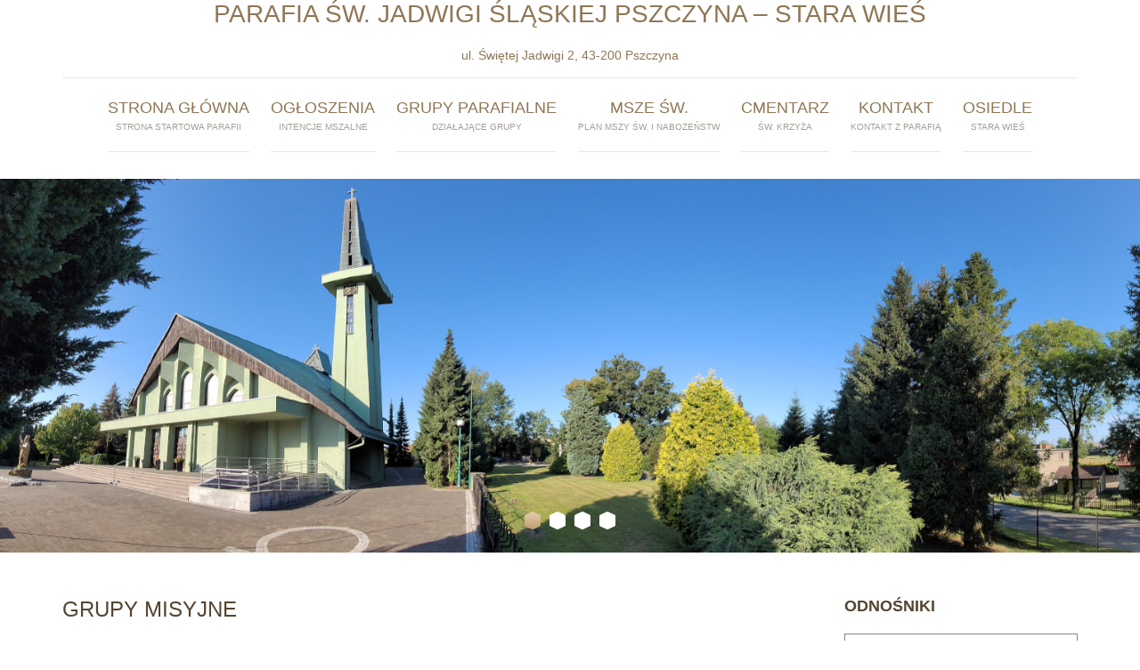

--- FILE ---
content_type: text/html; charset=UTF-8
request_url: http://parafiaswjadwigi.pl/index.php/grupy-misyjne/
body_size: 9513
content:
<!DOCTYPE html>
<html lang="pl">
	<head>
		<meta charset="UTF-8">
		<meta http-equiv="X-UA-Compatible" content="IE=edge">
		<meta name="viewport" content="width=device-width, initial-scale=1.0">
		
		<title>Parafia Św. Jadwigi Śląskiej Pszczyna - Stara Wieś</title>

		<!-- Loading third party fonts -->
		<link href="http://parafiaswjadwigi.pl/wp-content/themes/parafia/fonts/novecento-font/novecento-font.css" rel="stylesheet" type="text/css">
		<link href="http://parafiaswjadwigi.pl/wp-content/themes/parafia/fonts/font-awesome.min.css" rel="stylesheet" type="text/css">

		<!-- Loading main css file -->
        <link rel="stylesheet" href="http://parafiaswjadwigi.pl/wp-content/themes/parafia/style.css?1664462117" type="text/css" media="screen" />
		
		<!--[if lt IE 9]>
		<script src="http://parafiaswjadwigi.pl/wp-content/themes/parafia/js/ie-support/html5.js"></script>
		<script src="http://parafiaswjadwigi.pl/wp-content/themes/parafia/js/ie-support/respond.js"></script>
		<![endif]-->
		<script type='text/javascript'>
			function printClass(className){
				var printContents = document.getElementsByClassName('single-content-box')[0].innerHTML;
				var originalContents = document.body.innerHTML;
				document.body.innerHTML = printContents;
				window.print();
				document.body.innerHTML = originalContents;
			}
		</script>
        <meta name='robots' content='max-image-preview:large' />
<link rel="alternate" title="oEmbed (JSON)" type="application/json+oembed" href="http://parafiaswjadwigi.pl/index.php/wp-json/oembed/1.0/embed?url=http%3A%2F%2Fparafiaswjadwigi.pl%2Findex.php%2Fgrupy-misyjne%2F" />
<link rel="alternate" title="oEmbed (XML)" type="text/xml+oembed" href="http://parafiaswjadwigi.pl/index.php/wp-json/oembed/1.0/embed?url=http%3A%2F%2Fparafiaswjadwigi.pl%2Findex.php%2Fgrupy-misyjne%2F&#038;format=xml" />
<style id='wp-img-auto-sizes-contain-inline-css' type='text/css'>
img:is([sizes=auto i],[sizes^="auto," i]){contain-intrinsic-size:3000px 1500px}
/*# sourceURL=wp-img-auto-sizes-contain-inline-css */
</style>
<style id='wp-emoji-styles-inline-css' type='text/css'>

	img.wp-smiley, img.emoji {
		display: inline !important;
		border: none !important;
		box-shadow: none !important;
		height: 1em !important;
		width: 1em !important;
		margin: 0 0.07em !important;
		vertical-align: -0.1em !important;
		background: none !important;
		padding: 0 !important;
	}
/*# sourceURL=wp-emoji-styles-inline-css */
</style>
<style id='wp-block-library-inline-css' type='text/css'>
:root{--wp-block-synced-color:#7a00df;--wp-block-synced-color--rgb:122,0,223;--wp-bound-block-color:var(--wp-block-synced-color);--wp-editor-canvas-background:#ddd;--wp-admin-theme-color:#007cba;--wp-admin-theme-color--rgb:0,124,186;--wp-admin-theme-color-darker-10:#006ba1;--wp-admin-theme-color-darker-10--rgb:0,107,160.5;--wp-admin-theme-color-darker-20:#005a87;--wp-admin-theme-color-darker-20--rgb:0,90,135;--wp-admin-border-width-focus:2px}@media (min-resolution:192dpi){:root{--wp-admin-border-width-focus:1.5px}}.wp-element-button{cursor:pointer}:root .has-very-light-gray-background-color{background-color:#eee}:root .has-very-dark-gray-background-color{background-color:#313131}:root .has-very-light-gray-color{color:#eee}:root .has-very-dark-gray-color{color:#313131}:root .has-vivid-green-cyan-to-vivid-cyan-blue-gradient-background{background:linear-gradient(135deg,#00d084,#0693e3)}:root .has-purple-crush-gradient-background{background:linear-gradient(135deg,#34e2e4,#4721fb 50%,#ab1dfe)}:root .has-hazy-dawn-gradient-background{background:linear-gradient(135deg,#faaca8,#dad0ec)}:root .has-subdued-olive-gradient-background{background:linear-gradient(135deg,#fafae1,#67a671)}:root .has-atomic-cream-gradient-background{background:linear-gradient(135deg,#fdd79a,#004a59)}:root .has-nightshade-gradient-background{background:linear-gradient(135deg,#330968,#31cdcf)}:root .has-midnight-gradient-background{background:linear-gradient(135deg,#020381,#2874fc)}:root{--wp--preset--font-size--normal:16px;--wp--preset--font-size--huge:42px}.has-regular-font-size{font-size:1em}.has-larger-font-size{font-size:2.625em}.has-normal-font-size{font-size:var(--wp--preset--font-size--normal)}.has-huge-font-size{font-size:var(--wp--preset--font-size--huge)}.has-text-align-center{text-align:center}.has-text-align-left{text-align:left}.has-text-align-right{text-align:right}.has-fit-text{white-space:nowrap!important}#end-resizable-editor-section{display:none}.aligncenter{clear:both}.items-justified-left{justify-content:flex-start}.items-justified-center{justify-content:center}.items-justified-right{justify-content:flex-end}.items-justified-space-between{justify-content:space-between}.screen-reader-text{border:0;clip-path:inset(50%);height:1px;margin:-1px;overflow:hidden;padding:0;position:absolute;width:1px;word-wrap:normal!important}.screen-reader-text:focus{background-color:#ddd;clip-path:none;color:#444;display:block;font-size:1em;height:auto;left:5px;line-height:normal;padding:15px 23px 14px;text-decoration:none;top:5px;width:auto;z-index:100000}html :where(.has-border-color){border-style:solid}html :where([style*=border-top-color]){border-top-style:solid}html :where([style*=border-right-color]){border-right-style:solid}html :where([style*=border-bottom-color]){border-bottom-style:solid}html :where([style*=border-left-color]){border-left-style:solid}html :where([style*=border-width]){border-style:solid}html :where([style*=border-top-width]){border-top-style:solid}html :where([style*=border-right-width]){border-right-style:solid}html :where([style*=border-bottom-width]){border-bottom-style:solid}html :where([style*=border-left-width]){border-left-style:solid}html :where(img[class*=wp-image-]){height:auto;max-width:100%}:where(figure){margin:0 0 1em}html :where(.is-position-sticky){--wp-admin--admin-bar--position-offset:var(--wp-admin--admin-bar--height,0px)}@media screen and (max-width:600px){html :where(.is-position-sticky){--wp-admin--admin-bar--position-offset:0px}}

/*# sourceURL=wp-block-library-inline-css */
</style><style id='global-styles-inline-css' type='text/css'>
:root{--wp--preset--aspect-ratio--square: 1;--wp--preset--aspect-ratio--4-3: 4/3;--wp--preset--aspect-ratio--3-4: 3/4;--wp--preset--aspect-ratio--3-2: 3/2;--wp--preset--aspect-ratio--2-3: 2/3;--wp--preset--aspect-ratio--16-9: 16/9;--wp--preset--aspect-ratio--9-16: 9/16;--wp--preset--color--black: #000000;--wp--preset--color--cyan-bluish-gray: #abb8c3;--wp--preset--color--white: #ffffff;--wp--preset--color--pale-pink: #f78da7;--wp--preset--color--vivid-red: #cf2e2e;--wp--preset--color--luminous-vivid-orange: #ff6900;--wp--preset--color--luminous-vivid-amber: #fcb900;--wp--preset--color--light-green-cyan: #7bdcb5;--wp--preset--color--vivid-green-cyan: #00d084;--wp--preset--color--pale-cyan-blue: #8ed1fc;--wp--preset--color--vivid-cyan-blue: #0693e3;--wp--preset--color--vivid-purple: #9b51e0;--wp--preset--gradient--vivid-cyan-blue-to-vivid-purple: linear-gradient(135deg,rgb(6,147,227) 0%,rgb(155,81,224) 100%);--wp--preset--gradient--light-green-cyan-to-vivid-green-cyan: linear-gradient(135deg,rgb(122,220,180) 0%,rgb(0,208,130) 100%);--wp--preset--gradient--luminous-vivid-amber-to-luminous-vivid-orange: linear-gradient(135deg,rgb(252,185,0) 0%,rgb(255,105,0) 100%);--wp--preset--gradient--luminous-vivid-orange-to-vivid-red: linear-gradient(135deg,rgb(255,105,0) 0%,rgb(207,46,46) 100%);--wp--preset--gradient--very-light-gray-to-cyan-bluish-gray: linear-gradient(135deg,rgb(238,238,238) 0%,rgb(169,184,195) 100%);--wp--preset--gradient--cool-to-warm-spectrum: linear-gradient(135deg,rgb(74,234,220) 0%,rgb(151,120,209) 20%,rgb(207,42,186) 40%,rgb(238,44,130) 60%,rgb(251,105,98) 80%,rgb(254,248,76) 100%);--wp--preset--gradient--blush-light-purple: linear-gradient(135deg,rgb(255,206,236) 0%,rgb(152,150,240) 100%);--wp--preset--gradient--blush-bordeaux: linear-gradient(135deg,rgb(254,205,165) 0%,rgb(254,45,45) 50%,rgb(107,0,62) 100%);--wp--preset--gradient--luminous-dusk: linear-gradient(135deg,rgb(255,203,112) 0%,rgb(199,81,192) 50%,rgb(65,88,208) 100%);--wp--preset--gradient--pale-ocean: linear-gradient(135deg,rgb(255,245,203) 0%,rgb(182,227,212) 50%,rgb(51,167,181) 100%);--wp--preset--gradient--electric-grass: linear-gradient(135deg,rgb(202,248,128) 0%,rgb(113,206,126) 100%);--wp--preset--gradient--midnight: linear-gradient(135deg,rgb(2,3,129) 0%,rgb(40,116,252) 100%);--wp--preset--font-size--small: 13px;--wp--preset--font-size--medium: 20px;--wp--preset--font-size--large: 36px;--wp--preset--font-size--x-large: 42px;--wp--preset--spacing--20: 0.44rem;--wp--preset--spacing--30: 0.67rem;--wp--preset--spacing--40: 1rem;--wp--preset--spacing--50: 1.5rem;--wp--preset--spacing--60: 2.25rem;--wp--preset--spacing--70: 3.38rem;--wp--preset--spacing--80: 5.06rem;--wp--preset--shadow--natural: 6px 6px 9px rgba(0, 0, 0, 0.2);--wp--preset--shadow--deep: 12px 12px 50px rgba(0, 0, 0, 0.4);--wp--preset--shadow--sharp: 6px 6px 0px rgba(0, 0, 0, 0.2);--wp--preset--shadow--outlined: 6px 6px 0px -3px rgb(255, 255, 255), 6px 6px rgb(0, 0, 0);--wp--preset--shadow--crisp: 6px 6px 0px rgb(0, 0, 0);}:where(.is-layout-flex){gap: 0.5em;}:where(.is-layout-grid){gap: 0.5em;}body .is-layout-flex{display: flex;}.is-layout-flex{flex-wrap: wrap;align-items: center;}.is-layout-flex > :is(*, div){margin: 0;}body .is-layout-grid{display: grid;}.is-layout-grid > :is(*, div){margin: 0;}:where(.wp-block-columns.is-layout-flex){gap: 2em;}:where(.wp-block-columns.is-layout-grid){gap: 2em;}:where(.wp-block-post-template.is-layout-flex){gap: 1.25em;}:where(.wp-block-post-template.is-layout-grid){gap: 1.25em;}.has-black-color{color: var(--wp--preset--color--black) !important;}.has-cyan-bluish-gray-color{color: var(--wp--preset--color--cyan-bluish-gray) !important;}.has-white-color{color: var(--wp--preset--color--white) !important;}.has-pale-pink-color{color: var(--wp--preset--color--pale-pink) !important;}.has-vivid-red-color{color: var(--wp--preset--color--vivid-red) !important;}.has-luminous-vivid-orange-color{color: var(--wp--preset--color--luminous-vivid-orange) !important;}.has-luminous-vivid-amber-color{color: var(--wp--preset--color--luminous-vivid-amber) !important;}.has-light-green-cyan-color{color: var(--wp--preset--color--light-green-cyan) !important;}.has-vivid-green-cyan-color{color: var(--wp--preset--color--vivid-green-cyan) !important;}.has-pale-cyan-blue-color{color: var(--wp--preset--color--pale-cyan-blue) !important;}.has-vivid-cyan-blue-color{color: var(--wp--preset--color--vivid-cyan-blue) !important;}.has-vivid-purple-color{color: var(--wp--preset--color--vivid-purple) !important;}.has-black-background-color{background-color: var(--wp--preset--color--black) !important;}.has-cyan-bluish-gray-background-color{background-color: var(--wp--preset--color--cyan-bluish-gray) !important;}.has-white-background-color{background-color: var(--wp--preset--color--white) !important;}.has-pale-pink-background-color{background-color: var(--wp--preset--color--pale-pink) !important;}.has-vivid-red-background-color{background-color: var(--wp--preset--color--vivid-red) !important;}.has-luminous-vivid-orange-background-color{background-color: var(--wp--preset--color--luminous-vivid-orange) !important;}.has-luminous-vivid-amber-background-color{background-color: var(--wp--preset--color--luminous-vivid-amber) !important;}.has-light-green-cyan-background-color{background-color: var(--wp--preset--color--light-green-cyan) !important;}.has-vivid-green-cyan-background-color{background-color: var(--wp--preset--color--vivid-green-cyan) !important;}.has-pale-cyan-blue-background-color{background-color: var(--wp--preset--color--pale-cyan-blue) !important;}.has-vivid-cyan-blue-background-color{background-color: var(--wp--preset--color--vivid-cyan-blue) !important;}.has-vivid-purple-background-color{background-color: var(--wp--preset--color--vivid-purple) !important;}.has-black-border-color{border-color: var(--wp--preset--color--black) !important;}.has-cyan-bluish-gray-border-color{border-color: var(--wp--preset--color--cyan-bluish-gray) !important;}.has-white-border-color{border-color: var(--wp--preset--color--white) !important;}.has-pale-pink-border-color{border-color: var(--wp--preset--color--pale-pink) !important;}.has-vivid-red-border-color{border-color: var(--wp--preset--color--vivid-red) !important;}.has-luminous-vivid-orange-border-color{border-color: var(--wp--preset--color--luminous-vivid-orange) !important;}.has-luminous-vivid-amber-border-color{border-color: var(--wp--preset--color--luminous-vivid-amber) !important;}.has-light-green-cyan-border-color{border-color: var(--wp--preset--color--light-green-cyan) !important;}.has-vivid-green-cyan-border-color{border-color: var(--wp--preset--color--vivid-green-cyan) !important;}.has-pale-cyan-blue-border-color{border-color: var(--wp--preset--color--pale-cyan-blue) !important;}.has-vivid-cyan-blue-border-color{border-color: var(--wp--preset--color--vivid-cyan-blue) !important;}.has-vivid-purple-border-color{border-color: var(--wp--preset--color--vivid-purple) !important;}.has-vivid-cyan-blue-to-vivid-purple-gradient-background{background: var(--wp--preset--gradient--vivid-cyan-blue-to-vivid-purple) !important;}.has-light-green-cyan-to-vivid-green-cyan-gradient-background{background: var(--wp--preset--gradient--light-green-cyan-to-vivid-green-cyan) !important;}.has-luminous-vivid-amber-to-luminous-vivid-orange-gradient-background{background: var(--wp--preset--gradient--luminous-vivid-amber-to-luminous-vivid-orange) !important;}.has-luminous-vivid-orange-to-vivid-red-gradient-background{background: var(--wp--preset--gradient--luminous-vivid-orange-to-vivid-red) !important;}.has-very-light-gray-to-cyan-bluish-gray-gradient-background{background: var(--wp--preset--gradient--very-light-gray-to-cyan-bluish-gray) !important;}.has-cool-to-warm-spectrum-gradient-background{background: var(--wp--preset--gradient--cool-to-warm-spectrum) !important;}.has-blush-light-purple-gradient-background{background: var(--wp--preset--gradient--blush-light-purple) !important;}.has-blush-bordeaux-gradient-background{background: var(--wp--preset--gradient--blush-bordeaux) !important;}.has-luminous-dusk-gradient-background{background: var(--wp--preset--gradient--luminous-dusk) !important;}.has-pale-ocean-gradient-background{background: var(--wp--preset--gradient--pale-ocean) !important;}.has-electric-grass-gradient-background{background: var(--wp--preset--gradient--electric-grass) !important;}.has-midnight-gradient-background{background: var(--wp--preset--gradient--midnight) !important;}.has-small-font-size{font-size: var(--wp--preset--font-size--small) !important;}.has-medium-font-size{font-size: var(--wp--preset--font-size--medium) !important;}.has-large-font-size{font-size: var(--wp--preset--font-size--large) !important;}.has-x-large-font-size{font-size: var(--wp--preset--font-size--x-large) !important;}
/*# sourceURL=global-styles-inline-css */
</style>

<style id='classic-theme-styles-inline-css' type='text/css'>
/*! This file is auto-generated */
.wp-block-button__link{color:#fff;background-color:#32373c;border-radius:9999px;box-shadow:none;text-decoration:none;padding:calc(.667em + 2px) calc(1.333em + 2px);font-size:1.125em}.wp-block-file__button{background:#32373c;color:#fff;text-decoration:none}
/*# sourceURL=/wp-includes/css/classic-themes.min.css */
</style>
<link rel='stylesheet' id='contact-form-7-css' href='http://parafiaswjadwigi.pl/wp-content/plugins/contact-form-7/includes/css/styles.css?ver=6.1.4' type='text/css' media='all' />
<link rel='stylesheet' id='slb_core-css' href='http://parafiaswjadwigi.pl/wp-content/plugins/simple-lightbox/client/css/app.css?ver=2.9.4' type='text/css' media='all' />
<link rel="https://api.w.org/" href="http://parafiaswjadwigi.pl/index.php/wp-json/" /><link rel="alternate" title="JSON" type="application/json" href="http://parafiaswjadwigi.pl/index.php/wp-json/wp/v2/pages/46" /><link rel="EditURI" type="application/rsd+xml" title="RSD" href="http://parafiaswjadwigi.pl/xmlrpc.php?rsd" />
<meta name="generator" content="WordPress 6.9" />
<link rel="canonical" href="http://parafiaswjadwigi.pl/index.php/grupy-misyjne/" />
<link rel='shortlink' href='http://parafiaswjadwigi.pl/?p=46' />
<link rel="icon" href="http://parafiaswjadwigi.pl/wp-content/uploads/2021/05/cropped-modlitwy-32x32.png" sizes="32x32" />
<link rel="icon" href="http://parafiaswjadwigi.pl/wp-content/uploads/2021/05/cropped-modlitwy-192x192.png" sizes="192x192" />
<link rel="apple-touch-icon" href="http://parafiaswjadwigi.pl/wp-content/uploads/2021/05/cropped-modlitwy-180x180.png" />
<meta name="msapplication-TileImage" content="http://parafiaswjadwigi.pl/wp-content/uploads/2021/05/cropped-modlitwy-270x270.png" />
	</head>


	<body>
		<div class="site-content">
			<header class="site-header">
				<div class="container">
                    <!--<div class="site-custom-header-media">
                                            </div>-->
					<a href="#" class="branding">
						                        <!--<img src="images/logo.jpg" alt="" class="logo"> -->
                                                												<h1 class="site-title">
							<a href="http://parafiaswjadwigi.pl/" rel="home">
								Parafia Św. Jadwigi Śląskiej Pszczyna &#8211; Stara Wieś							</a>
						</h1>
                                                 <p class="site-description">ul. Świętej Jadwigi 2, 43-200 Pszczyna</p>
                         					</a>

					<div class="main-navigation">
						<button class="menu-toggle"><i class="fa fa-bars"></i> Menu</button>
						
                        <div class="menu-menu-glowne-container"><ul id="menu-menu-glowne" class="menu"><li id="menu-item-5" class="menu-item menu-item-type-custom menu-item-object-custom menu-item-home menu-item-5"><a href="http://parafiaswjadwigi.pl/">Strona główna<small>Strona startowa parafii</small></a></li>
<li id="menu-item-12" class="menu-item menu-item-type-post_type menu-item-object-page menu-item-12"><a href="http://parafiaswjadwigi.pl/index.php/ogloszenia/">Ogłoszenia<small>intencje mszalne</small></a></li>
<li id="menu-item-29" class="menu-item menu-item-type-post_type menu-item-object-page menu-item-29"><a href="http://parafiaswjadwigi.pl/index.php/grupy-parafialne/">Grupy parafialne<small>działające grupy</small></a></li>
<li id="menu-item-28" class="menu-item menu-item-type-post_type menu-item-object-page menu-item-28"><a href="http://parafiaswjadwigi.pl/index.php/msze-sw/">Msze Św.<small>plan mszy św. i nabożeństw</small></a></li>
<li id="menu-item-27" class="menu-item menu-item-type-post_type menu-item-object-page menu-item-27"><a href="http://parafiaswjadwigi.pl/index.php/cmentarz/">Cmentarz<small>św. Krzyża</small></a></li>
<li id="menu-item-26" class="menu-item menu-item-type-post_type menu-item-object-page menu-item-26"><a href="http://parafiaswjadwigi.pl/index.php/kontakt/">Kontakt<small>kontakt z parafią</small></a></li>
<li id="menu-item-31" class="menu-item menu-item-type-custom menu-item-object-custom menu-item-31"><a href="http://www.starawies.pszczyna.pl/">Osiedle<small>Stara Wieś</small></a></li>
</ul></div>					</div>

					<div class="mobile-navigation"></div>
				</div>
			</header> <!-- .site-header -->
            <div class="hero">
				<div class="slides">

					<li data-bg-image="http://parafiaswjadwigi.pl/wp-content/themes/parafia/images/BanerKosciol2022.jpg">
						<div class="container">
							<div class="slide-content">
								<h2 class="slide-title"></h2>
							</div>
						</div>
					</li>

					<li data-bg-image="http://parafiaswjadwigi.pl/wp-content/themes/parafia/images/BanerSlowo.jpg">
						<div class="container">
							<div class="slide-content">
								<h2 class="slide-title">
        <div style=''>
            <b>„…A SŁOWO STAŁO SIĘ CIAŁEM…”</b>
        </div>
    </h2>
							</div>
						</div>
					</li>

					<li data-bg-image="http://parafiaswjadwigi.pl/wp-content/themes/parafia/images/foto2.jpg">
						<div class="container">
							<div class="slide-content">
								<h2 class="slide-title"></h2>
							</div>
						</div>
					</li>
					
					<li data-bg-image="http://parafiaswjadwigi.pl/wp-content/themes/parafia/images/foto3.jpg">
						<div class="container">
							<div class="slide-content">
								<h2 class="slide-title"></h2>
							</div>
						</div>
					</li>
					
				</div>
			</div>
<main class="main-content">
				<div class="fullwidth-block">
					<div class="container">
						<div class="row">
							<div class="content col-md-8">
								<h2 class="section-title">Grupy misyjne</h2>
								<ul class="seremon-list large">
																								</ul>
							</div>
							
<div class="sidebar col-md-3 col-md-offset-1">
	<div class="widget">
		<h3 class="widget-title">Odnośniki</h3>
		<ul class="arrow">
            									<li style="text-align:center;border:1px solid #89837c;">
						<a href="http://parafiaswjadwigi.pl/index.php/2026/01/10/ogloszenia-od-11-01-2026-do-18-01-2026/">
							<img width="200" height="149" src="http://parafiaswjadwigi.pl/wp-content/uploads/2026/01/ogloszenia-parafialne.jpg" class="attachment-200 size-200 wp-post-image" alt="" decoding="async" srcset="http://parafiaswjadwigi.pl/wp-content/uploads/2026/01/ogloszenia-parafialne.jpg 320w, http://parafiaswjadwigi.pl/wp-content/uploads/2026/01/ogloszenia-parafialne-300x223.jpg 300w" sizes="(max-width: 200px) 100vw, 200px" />							<div>Ogłoszenia od 11.01.2026 do 18.01.2026</div>
				    	</a>
					</li>
									<li style="text-align:center;border:1px solid #89837c;">
						<a href="http://parafiaswjadwigi.pl/index.php/2026/01/06/orszak-trzech-kroli-06-01-2026-galeria/">
							<img width="200" height="267" src="http://parafiaswjadwigi.pl/wp-content/uploads/2026/01/trzech_kroli-25.jpeg" class="attachment-200 size-200 wp-post-image" alt="" decoding="async" fetchpriority="high" srcset="http://parafiaswjadwigi.pl/wp-content/uploads/2026/01/trzech_kroli-25.jpeg 1200w, http://parafiaswjadwigi.pl/wp-content/uploads/2026/01/trzech_kroli-25-225x300.jpeg 225w, http://parafiaswjadwigi.pl/wp-content/uploads/2026/01/trzech_kroli-25-768x1024.jpeg 768w, http://parafiaswjadwigi.pl/wp-content/uploads/2026/01/trzech_kroli-25-1152x1536.jpeg 1152w" sizes="(max-width: 200px) 100vw, 200px" />							<div>Orszak Trzech Króli 06.01.2026 &#8211; Galeria</div>
				    	</a>
					</li>
									<li style="text-align:center;border:1px solid #89837c;">
						<a href="http://parafiaswjadwigi.pl/index.php/2026/01/01/orszak-trzech-kroli-06-01-2026/">
							<img width="200" height="300" src="http://parafiaswjadwigi.pl/wp-content/uploads/2026/01/orszak2026.jpg" class="attachment-200 size-200 wp-post-image" alt="" decoding="async" srcset="http://parafiaswjadwigi.pl/wp-content/uploads/2026/01/orszak2026.jpg 1024w, http://parafiaswjadwigi.pl/wp-content/uploads/2026/01/orszak2026-200x300.jpg 200w, http://parafiaswjadwigi.pl/wp-content/uploads/2026/01/orszak2026-683x1024.jpg 683w, http://parafiaswjadwigi.pl/wp-content/uploads/2026/01/orszak2026-768x1152.jpg 768w" sizes="(max-width: 200px) 100vw, 200px" />							<div>Orszak Trzech Króli 06.01.2026</div>
				    	</a>
					</li>
									<li style="text-align:center;border:1px solid #89837c;">
						<a href="http://parafiaswjadwigi.pl/index.php/2025/12/02/plan-koledy-2025-2026/">
							<img width="200" height="200" src="http://parafiaswjadwigi.pl/wp-content/uploads/2025/12/PlanKoledy2025-2026.jpg" class="attachment-200 size-200 wp-post-image" alt="" decoding="async" srcset="http://parafiaswjadwigi.pl/wp-content/uploads/2025/12/PlanKoledy2025-2026.jpg 553w, http://parafiaswjadwigi.pl/wp-content/uploads/2025/12/PlanKoledy2025-2026-300x300.jpg 300w, http://parafiaswjadwigi.pl/wp-content/uploads/2025/12/PlanKoledy2025-2026-150x150.jpg 150w" sizes="(max-width: 200px) 100vw, 200px" />							<div>Plan Kolędy 2025/2026</div>
				    	</a>
					</li>
									<li style="text-align:center;border:1px solid #89837c;">
						<a href="http://parafiaswjadwigi.pl/index.php/2025/10/26/inicjatywa-duszpasterstwa-mlodziezy-rejonu-pszczyna/">
							<img width="200" height="283" src="http://parafiaswjadwigi.pl/wp-content/uploads/2025/10/Holytrip-2026-plakat.jpg" class="attachment-200 size-200 wp-post-image" alt="" decoding="async" srcset="http://parafiaswjadwigi.pl/wp-content/uploads/2025/10/Holytrip-2026-plakat.jpg 1587w, http://parafiaswjadwigi.pl/wp-content/uploads/2025/10/Holytrip-2026-plakat-212x300.jpg 212w, http://parafiaswjadwigi.pl/wp-content/uploads/2025/10/Holytrip-2026-plakat-724x1024.jpg 724w, http://parafiaswjadwigi.pl/wp-content/uploads/2025/10/Holytrip-2026-plakat-768x1086.jpg 768w, http://parafiaswjadwigi.pl/wp-content/uploads/2025/10/Holytrip-2026-plakat-1086x1536.jpg 1086w, http://parafiaswjadwigi.pl/wp-content/uploads/2025/10/Holytrip-2026-plakat-1448x2048.jpg 1448w" sizes="(max-width: 200px) 100vw, 200px" />							<div>Inicjatywa Duszpasterstwa Młodzieży rejonu Pszczyna</div>
				    	</a>
					</li>
									<li style="text-align:center;border:1px solid #89837c;">
						<a href="http://parafiaswjadwigi.pl/index.php/2025/02/01/wieczysta-adoracja-najswietszego-sakramentu-24h-dobe-7dni-w-tygodniu-przez-caly-rok/">
							<img width="200" height="289" src="http://parafiaswjadwigi.pl/wp-content/uploads/2025/02/adoracjawieczysta2.jpeg" class="attachment-200 size-200 wp-post-image" alt="" decoding="async" srcset="http://parafiaswjadwigi.pl/wp-content/uploads/2025/02/adoracjawieczysta2.jpeg 419w, http://parafiaswjadwigi.pl/wp-content/uploads/2025/02/adoracjawieczysta2-208x300.jpeg 208w" sizes="(max-width: 200px) 100vw, 200px" />							<div>WIECZYSTA ADORACJA NAJŚWIĘTSZEGO SAKRAMENTU &#8211; 24h/dobę 7dni w tygodniu przez cały rok</div>
				    	</a>
					</li>
									<li style="text-align:center;border:1px solid #89837c;">
						<a href="http://parafiaswjadwigi.pl/index.php/2024/05/04/delegat-ds-ochrony-dzieci-i-mlodziezy-w-archidiecezji-katowickiej/">
														<div>Delegat ds. Ochrony Dzieci i Młodzieży w Archidiecezji Katowickiej</div>
				    	</a>
					</li>
									<li style="text-align:center;border:1px solid #89837c;">
						<a href="http://parafiaswjadwigi.pl/index.php/2021/05/07/modlitwy/">
							<img width="200" height="247" src="http://parafiaswjadwigi.pl/wp-content/uploads/2021/05/modlitwy.png" class="attachment-200 size-200 wp-post-image" alt="" decoding="async" srcset="http://parafiaswjadwigi.pl/wp-content/uploads/2021/05/modlitwy.png 774w, http://parafiaswjadwigi.pl/wp-content/uploads/2021/05/modlitwy-243x300.png 243w, http://parafiaswjadwigi.pl/wp-content/uploads/2021/05/modlitwy-768x950.png 768w" sizes="(max-width: 200px) 100vw, 200px" />							<div>Modlitwy</div>
				    	</a>
					</li>
									</ul>
	</div>
	<div class="widget">
		<h3 class="widget-title">WSPARCIE</h3>
		<p>Nr konta bankowego: Bank Pekao S.A. 79 1240 1330 1111 0010 9381 2556</p>
		<a href="#" class="button">DZIĘKUJEMY</a>
	</div>
	<div class="widget">
		<h3 class="widget-title">Wyszukiwarka na stronie</h3>
		<p>        <form role="search" method="get" id="searchform" class="searchform" action="http://parafiaswjadwigi.pl">
            <div>
                <label class="screen-reader-text" for="s">Szukaj:</label>
                <input type="text" value="" name="s" id="s" placeholder="znajdź na stronie" style="background-color:#c0c0c0;"/>
                <br><br>
                <input type="submit" id="searchsubmit" value="Szukaj" />
            </div>
        </form> 
        </p>
	</div>
</div>
						</div>
					</div>
				</div>
			</main> <!-- .main-content -->

<footer class="site-footer">
				<div class="container">
					<div class="row">
						<div class="col-md-4">
							<div class="widget">
								<h3 class="widget-title">Adres parafii</h3>
								<p>Kancelaria Parafialna<br>
								Poniedziałek, wtorek, środa od godziny 7.30 do 9.00<br>
								Czwartek i piątek od 17.00 do 17.30 i od 18.30 do 19.00<br>
								Protokoły przedślubne po wcześniejszym uzgodnieniu.</p>
								<ul class="address">
									<li><i class="fa fa-map-marker"></i>ul. Świętej Jadwigi 2, 43-200 Pszczyna  </li>
									<li><i class="fa fa-phone"></i>+48 32 210 50 72</li>
									<li><i class="fa fa-envelope"></i>stara.wies@katowicka.pl</li>
								</ul>
							</div>
						</div>
						<div class="col-md-4">
							<div class="widget">
								<h3 class="widget-title">Linki do stron</h3>
								<ul class="bullet">
									<li><a href="http://mateusz.pl/">Mateusz - Pismo Święte</a></li>
									<li><a href="https://brewiarz.pl/">Brewiarz - Liturgia godzin</a></li>
									<li><a href="https://www.gosc.pl/">Gość Niedzielny</a></li>
								</ul>
							</div>
						</div>
						<div class="col-md-4">
							<div class="widget">
								<h3 class="widget-title">Kontakt</h3>			
								
<div class="wpcf7 no-js" id="wpcf7-f8-o1" lang="pl-PL" dir="ltr" data-wpcf7-id="8">
<div class="screen-reader-response"><p role="status" aria-live="polite" aria-atomic="true"></p> <ul></ul></div>
<form action="/index.php/grupy-misyjne/#wpcf7-f8-o1" method="post" class="wpcf7-form init" aria-label="Formularz kontaktowy" novalidate="novalidate" data-status="init">
<fieldset class="hidden-fields-container"><input type="hidden" name="_wpcf7" value="8" /><input type="hidden" name="_wpcf7_version" value="6.1.4" /><input type="hidden" name="_wpcf7_locale" value="pl_PL" /><input type="hidden" name="_wpcf7_unit_tag" value="wpcf7-f8-o1" /><input type="hidden" name="_wpcf7_container_post" value="0" /><input type="hidden" name="_wpcf7_posted_data_hash" value="" />
</fieldset>
<p><label> Imię i nazwisko<br />
<span class="wpcf7-form-control-wrap" data-name="your-name"><input size="40" maxlength="400" class="wpcf7-form-control wpcf7-text wpcf7-validates-as-required" aria-required="true" aria-invalid="false" value="" type="text" name="your-name" /></span> </label>
</p>
<p><label> Adres Email<br />
<span class="wpcf7-form-control-wrap" data-name="your-email"><input size="40" maxlength="400" class="wpcf7-form-control wpcf7-email wpcf7-validates-as-required wpcf7-text wpcf7-validates-as-email" aria-required="true" aria-invalid="false" value="" type="email" name="your-email" /></span> </label>
</p>
<p><label> Treść wiadomości<br />
<span class="wpcf7-form-control-wrap" data-name="your-message"><textarea cols="40" rows="10" maxlength="2000" class="wpcf7-form-control wpcf7-textarea" aria-invalid="false" name="your-message"></textarea></span> </label>
</p>
<p><input class="wpcf7-form-control wpcf7-submit has-spinner" type="submit" value="Wyślij" />
</p><div class="wpcf7-response-output" aria-hidden="true"></div>
</form>
</div>
							</div>
						</div>
					</div> <!-- .row -->

					<p class="colophon">Copyright 2021 by Parafia Św. Jadwigi w Pszczynie</p>
				</div><!-- .container -->
			</footer> <!-- .site-footer -->

		</div>

		<script src="http://parafiaswjadwigi.pl/wp-content/themes/parafia/js/jquery-1.11.1.min.js"></script>
		<script src="http://parafiaswjadwigi.pl/wp-content/themes/parafia/js/plugins.js"></script>
		<script src="http://parafiaswjadwigi.pl/wp-content/themes/parafia/js/app.js"></script>
		
		<script type="speculationrules">
{"prefetch":[{"source":"document","where":{"and":[{"href_matches":"/*"},{"not":{"href_matches":["/wp-*.php","/wp-admin/*","/wp-content/uploads/*","/wp-content/*","/wp-content/plugins/*","/wp-content/themes/parafia/*","/*\\?(.+)"]}},{"not":{"selector_matches":"a[rel~=\"nofollow\"]"}},{"not":{"selector_matches":".no-prefetch, .no-prefetch a"}}]},"eagerness":"conservative"}]}
</script>
<script type="text/javascript" src="http://parafiaswjadwigi.pl/wp-includes/js/dist/hooks.min.js?ver=dd5603f07f9220ed27f1" id="wp-hooks-js"></script>
<script type="text/javascript" src="http://parafiaswjadwigi.pl/wp-includes/js/dist/i18n.min.js?ver=c26c3dc7bed366793375" id="wp-i18n-js"></script>
<script type="text/javascript" id="wp-i18n-js-after">
/* <![CDATA[ */
wp.i18n.setLocaleData( { 'text direction\u0004ltr': [ 'ltr' ] } );
//# sourceURL=wp-i18n-js-after
/* ]]> */
</script>
<script type="text/javascript" src="http://parafiaswjadwigi.pl/wp-content/plugins/contact-form-7/includes/swv/js/index.js?ver=6.1.4" id="swv-js"></script>
<script type="text/javascript" id="contact-form-7-js-translations">
/* <![CDATA[ */
( function( domain, translations ) {
	var localeData = translations.locale_data[ domain ] || translations.locale_data.messages;
	localeData[""].domain = domain;
	wp.i18n.setLocaleData( localeData, domain );
} )( "contact-form-7", {"translation-revision-date":"2025-12-11 12:03:49+0000","generator":"GlotPress\/4.0.3","domain":"messages","locale_data":{"messages":{"":{"domain":"messages","plural-forms":"nplurals=3; plural=(n == 1) ? 0 : ((n % 10 >= 2 && n % 10 <= 4 && (n % 100 < 12 || n % 100 > 14)) ? 1 : 2);","lang":"pl"},"This contact form is placed in the wrong place.":["Ten formularz kontaktowy zosta\u0142 umieszczony w niew\u0142a\u015bciwym miejscu."],"Error:":["B\u0142\u0105d:"]}},"comment":{"reference":"includes\/js\/index.js"}} );
//# sourceURL=contact-form-7-js-translations
/* ]]> */
</script>
<script type="text/javascript" id="contact-form-7-js-before">
/* <![CDATA[ */
var wpcf7 = {
    "api": {
        "root": "http:\/\/parafiaswjadwigi.pl\/index.php\/wp-json\/",
        "namespace": "contact-form-7\/v1"
    }
};
//# sourceURL=contact-form-7-js-before
/* ]]> */
</script>
<script type="text/javascript" src="http://parafiaswjadwigi.pl/wp-content/plugins/contact-form-7/includes/js/index.js?ver=6.1.4" id="contact-form-7-js"></script>
<script id="wp-emoji-settings" type="application/json">
{"baseUrl":"https://s.w.org/images/core/emoji/17.0.2/72x72/","ext":".png","svgUrl":"https://s.w.org/images/core/emoji/17.0.2/svg/","svgExt":".svg","source":{"concatemoji":"http://parafiaswjadwigi.pl/wp-includes/js/wp-emoji-release.min.js?ver=6.9"}}
</script>
<script type="module">
/* <![CDATA[ */
/*! This file is auto-generated */
const a=JSON.parse(document.getElementById("wp-emoji-settings").textContent),o=(window._wpemojiSettings=a,"wpEmojiSettingsSupports"),s=["flag","emoji"];function i(e){try{var t={supportTests:e,timestamp:(new Date).valueOf()};sessionStorage.setItem(o,JSON.stringify(t))}catch(e){}}function c(e,t,n){e.clearRect(0,0,e.canvas.width,e.canvas.height),e.fillText(t,0,0);t=new Uint32Array(e.getImageData(0,0,e.canvas.width,e.canvas.height).data);e.clearRect(0,0,e.canvas.width,e.canvas.height),e.fillText(n,0,0);const a=new Uint32Array(e.getImageData(0,0,e.canvas.width,e.canvas.height).data);return t.every((e,t)=>e===a[t])}function p(e,t){e.clearRect(0,0,e.canvas.width,e.canvas.height),e.fillText(t,0,0);var n=e.getImageData(16,16,1,1);for(let e=0;e<n.data.length;e++)if(0!==n.data[e])return!1;return!0}function u(e,t,n,a){switch(t){case"flag":return n(e,"\ud83c\udff3\ufe0f\u200d\u26a7\ufe0f","\ud83c\udff3\ufe0f\u200b\u26a7\ufe0f")?!1:!n(e,"\ud83c\udde8\ud83c\uddf6","\ud83c\udde8\u200b\ud83c\uddf6")&&!n(e,"\ud83c\udff4\udb40\udc67\udb40\udc62\udb40\udc65\udb40\udc6e\udb40\udc67\udb40\udc7f","\ud83c\udff4\u200b\udb40\udc67\u200b\udb40\udc62\u200b\udb40\udc65\u200b\udb40\udc6e\u200b\udb40\udc67\u200b\udb40\udc7f");case"emoji":return!a(e,"\ud83e\u1fac8")}return!1}function f(e,t,n,a){let r;const o=(r="undefined"!=typeof WorkerGlobalScope&&self instanceof WorkerGlobalScope?new OffscreenCanvas(300,150):document.createElement("canvas")).getContext("2d",{willReadFrequently:!0}),s=(o.textBaseline="top",o.font="600 32px Arial",{});return e.forEach(e=>{s[e]=t(o,e,n,a)}),s}function r(e){var t=document.createElement("script");t.src=e,t.defer=!0,document.head.appendChild(t)}a.supports={everything:!0,everythingExceptFlag:!0},new Promise(t=>{let n=function(){try{var e=JSON.parse(sessionStorage.getItem(o));if("object"==typeof e&&"number"==typeof e.timestamp&&(new Date).valueOf()<e.timestamp+604800&&"object"==typeof e.supportTests)return e.supportTests}catch(e){}return null}();if(!n){if("undefined"!=typeof Worker&&"undefined"!=typeof OffscreenCanvas&&"undefined"!=typeof URL&&URL.createObjectURL&&"undefined"!=typeof Blob)try{var e="postMessage("+f.toString()+"("+[JSON.stringify(s),u.toString(),c.toString(),p.toString()].join(",")+"));",a=new Blob([e],{type:"text/javascript"});const r=new Worker(URL.createObjectURL(a),{name:"wpTestEmojiSupports"});return void(r.onmessage=e=>{i(n=e.data),r.terminate(),t(n)})}catch(e){}i(n=f(s,u,c,p))}t(n)}).then(e=>{for(const n in e)a.supports[n]=e[n],a.supports.everything=a.supports.everything&&a.supports[n],"flag"!==n&&(a.supports.everythingExceptFlag=a.supports.everythingExceptFlag&&a.supports[n]);var t;a.supports.everythingExceptFlag=a.supports.everythingExceptFlag&&!a.supports.flag,a.supports.everything||((t=a.source||{}).concatemoji?r(t.concatemoji):t.wpemoji&&t.twemoji&&(r(t.twemoji),r(t.wpemoji)))});
//# sourceURL=http://parafiaswjadwigi.pl/wp-includes/js/wp-emoji-loader.min.js
/* ]]> */
</script>
<script type="text/javascript" id="slb_context">/* <![CDATA[ */if ( !!window.jQuery ) {(function($){$(document).ready(function(){if ( !!window.SLB ) { {$.extend(SLB, {"context":["public","user_guest"]});} }})})(jQuery);}/* ]]> */</script>
	</body>

</html>

--- FILE ---
content_type: text/css
request_url: http://parafiaswjadwigi.pl/wp-content/themes/parafia/fonts/novecento-font/novecento-font.css
body_size: 798
content:
/*
 * Web Fonts from fontspring.com
 *
 * All OpenType features and all extended glyphs have been removed.
 * Fully installable fonts can be purchased at http://www.fontspring.com
 *
 * The fonts included in this stylesheet are subject to the End User License you purchased
 * from Fontspring. The fonts are protected under domestic and international trademark and 
 * copyright law. You are prohibited from modifying, reverse engineering, duplicating, or
 * distributing this font software.
 *
 * (c) 2010-2014 Fontspring
 *
 *
 *
 *
 * The fonts included are copyrighted by the vendor listed below.
 *
 * Vendor:      Synthview Type Design
 * License URL: http://www.fontspring.com/licenses/synthview/webfont
 *
 *
 */

@font-face {
    font-family: 'Novecento Sans';
    src: url('Novecentosanswide-Bold-webfont.eot');
    src: url('Novecentosanswide-Bold-webfont.eot?#iefix') format('embedded-opentype'),
         url('Novecentosanswide-Bold-webfont.woff2') format('woff2'),
         url('Novecentosanswide-Bold-webfont.woff') format('woff'),
         url('Novecentosanswide-Bold-webfont.ttf') format('truetype'),
         url('Novecentosanswide-Bold-webfont.svg#novecento_sans_wide_bookbold') format('svg');
    font-weight: 700;
    font-style: normal;

}

@font-face {
    font-family: 'Novecento Sans';
    src: url('Novecentosanswide-Book-webfont.eot');
    src: url('Novecentosanswide-Book-webfont.eot?#iefix') format('embedded-opentype'),
         url('Novecentosanswide-Book-webfont.woff2') format('woff2'),
         url('Novecentosanswide-Book-webfont.woff') format('woff'),
         url('Novecentosanswide-Book-webfont.ttf') format('truetype'),
         url('Novecentosanswide-Book-webfont.svg#novecento_sans_widebook') format('svg');
    font-weight: 300;
    font-style: normal;

}

@font-face {
    font-family: 'Novecento Sans';
    src: url('Novecentosanswide-DemiBold-webfont.eot');
    src: url('Novecentosanswide-DemiBold-webfont.eot?#iefix') format('embedded-opentype'),
         url('Novecentosanswide-DemiBold-webfont.woff2') format('woff2'),
         url('Novecentosanswide-DemiBold-webfont.woff') format('woff'),
         url('Novecentosanswide-DemiBold-webfont.ttf') format('truetype'),
         url('Novecentosanswide-DemiBold-webfont.svg#novecento_sans_widedemibold') format('svg');
    font-weight: 600;
    font-style: normal;

}

@font-face {
    font-family: 'Novecento Sans';
    src: url('Novecentosanswide-Light-webfont.eot');
    src: url('Novecentosanswide-Light-webfont.eot?#iefix') format('embedded-opentype'),
         url('Novecentosanswide-Light-webfont.woff2') format('woff2'),
         url('Novecentosanswide-Light-webfont.woff') format('woff'),
         url('Novecentosanswide-Light-webfont.ttf') format('truetype'),
         url('Novecentosanswide-Light-webfont.svg#novecento_sans_widelight') format('svg');
    font-weight: 200;
    font-style: normal;

}

@font-face {
    font-family: 'Novecento Sans';
    src: url('Novecentosanswide-Medium-webfont.eot');
    src: url('Novecentosanswide-Medium-webfont.eot?#iefix') format('embedded-opentype'),
         url('Novecentosanswide-Medium-webfont.woff2') format('woff2'),
         url('Novecentosanswide-Medium-webfont.woff') format('woff'),
         url('Novecentosanswide-Medium-webfont.ttf') format('truetype'),
         url('Novecentosanswide-Medium-webfont.svg#novecento_sans_widemedium') format('svg');
    font-weight: 500;
    font-style: normal;

}

@font-face {
    font-family: 'Novecento Sans';
    src: url('Novecentosanswide-Normal-webfont.eot');
    src: url('Novecentosanswide-Normal-webfont.eot?#iefix') format('embedded-opentype'),
         url('Novecentosanswide-Normal-webfont.woff2') format('woff2'),
         url('Novecentosanswide-Normal-webfont.woff') format('woff'),
         url('Novecentosanswide-Normal-webfont.ttf') format('truetype'),
         url('Novecentosanswide-Normal-webfont.svg#novecento_sans_widenormal') format('svg');
    font-weight: 400;
    font-style: normal;

}





--- FILE ---
content_type: text/css
request_url: http://parafiaswjadwigi.pl/wp-content/themes/parafia/style.css?1664462117
body_size: 5687
content:
/*
Theme Name: Parafia Św. Jadwigi w Pszczynie
Theme URI: http://starawies.pszczyna.pl/
Author: Walerasan
Author URI: http://starawies.pszczyna.pl/
Description: Strona parafii Św. Jadwigi w Pszczynie
Version: 1.0
Requires PHP: 5.0
*/
article,
aside,
details,
figcaption,
figure,
footer,
header,
hgroup,
nav,
section,
summary {
  display: block; }

audio,
canvas,
video {
  display: inline-block; }

audio:not([controls]) {
  display: none;
  height: 0; }

[hidden], template {
  display: none; }

html {
  background: #fff;
  color: #000;
  -webkit-text-size-adjust: 100%;
  -ms-text-size-adjust: 100%; }

html,
button,
input,
select,
textarea {
  font-family: sans-serif; }

body,html {
  margin: 0;
  padding: 0;
}
.seremon-detail{
  margin-left: 30px;
}
a {
  background: transparent; }
  a:focus {
    outline: thin dotted; }
  a:hover, a:active {
    outline: 0; }

h1 {
  font-size: 2em;
  margin: 0.67em 0; }

h2 {
  font-size: 1.5em;
  margin: 0.83em 0; }

h3 {
  font-size: 1.17em;
  margin: 1em 0; }

h4 {
  font-size: 1em;
  margin: 1.33em 0; }

h5 {
  font-size: 0.83em;
  margin: 1.67em 0; }

h6 {
  font-size: 0.75em;
  margin: 2.33em 0; }

abbr[title] {
  border-bottom: 1px dotted; }

b,
strong {
  font-weight: bold; }

dfn {
  font-style: italic; }

mark {
  background: #ff0;
  color: #000; }

code,
kbd,
pre,
samp {
  font-family: monospace, serif;
  font-size: 1em; }

pre {
  white-space: pre;
  white-space: pre-wrap;
  word-wrap: break-word; }

q {
  quotes: "\201C" "\201D" "\2018" "\2019"; }

q:before,
q:after {
  content: '';
  content: none; }

small {
  font-size: 80%; }

sub,
sup {
  font-size: 75%;
  line-height: 0;
  position: relative;
  vertical-align: baseline; }

sup {
  top: -0.5em; }

sub {
  bottom: -0.25em; }

img {
  border: 0; }

svg:not(:root) {
  overflow: hidden; }

figure {
  margin: 0; }

fieldset {
  border: 1px solid #c0c0c0;
  margin: 0 2px;
  padding: 0.35em 0.625em 0.75em; }

legend {
  border: 0;
  padding: 0;
  white-space: normal; }

button,
input,
select,
textarea {
  font-family: inherit;
  font-size: 100%;
  margin: 0;
  vertical-align: baseline; }

button,
input {
  line-height: normal; }

button,
select {
  text-transform: none; }

button,
html input[type="button"],
input[type="reset"],
input[type="submit"] {
  -webkit-appearance: button;
  cursor: pointer; }

button[disabled],
input[disabled] {
  cursor: default; }

input[type="checkbox"],
input[type="radio"] {
  box-sizing: border-box;
  padding: 0; }

input[type="search"] {
  -webkit-appearance: textfield;
  box-sizing: content-box; }

input[type="search"]::-webkit-search-cancel-button,
input[type="search"]::-webkit-search-decoration {
  -webkit-appearance: none; }

button::-moz-focus-inner, input::-moz-focus-inner {
  border: 0;
  padding: 0; }

textarea {
  overflow: auto;
  vertical-align: top; }

table {
  border-collapse: collapse;
  border-spacing: 0; }

*, *:before, *:after {
  box-sizing: border-box; }

/*
 * Global Styles
 */
html {
  font-size: 14px; }

body {
  color: black;
  font-family: arial, sans-serif;
  font-weight: 300;
  line-height: 1.5; }
.site-description{
	color:#8f7655;
}

h1, h2, h3, h4, h5, h6 {
  margin: 0 0 20px;
  font-family: "Novecento Sans", "Raleway", "Noto Sans" "Open Sans", sans-serif;
  font-weight: 500;
  text-transform: uppercase;
  line-height: normal; }

hr {
  border: none;
  border-bottom: 1px solid #777; }

ul, ol {
  margin: 0;
  padding-left: 0; }

a {
  text-decoration: none;
  color: #8f7655; }

address {
  font-style: normal; }

p {
  margin-top: 0; }

form input, form textarea, form select {
  outline: none;
  padding: 10px;
  border-radius: 5px;
  border: none; }
form select {
  -webkit-appearance: none;
  -moz-appearance: none;
  appearance: none;
  border: none; }
form textarea {
  resize: vertical; }
form input[type="submit"], form button, form input[type="reset"] {
  border: none; }

/*
 * Reusable Components Style
 */
.button, form input[type="submit"], form button, form input[type="reset"] {
  display: inline-block;
  background: #e2caae;
  background: -webkit-linear-gradient(#e2caae, #c39f70);
  background: linear-gradient(#e2caae, #c39f70);
  border-bottom: 1px solid #a68861;
  box-shadow: 0 2px 0 rgba(0, 0, 0, 0.1);
  border-radius: 5px;
  padding: 10px 25px;
  border-radius: 5px;
  color: #715b3e;
  text-transform: uppercase;
  font-family: "Novecento Sans", "Raleway", "Noto Sans" "Open Sans", sans-serif;
  font-weight: 400;
  line-height: normal; }
  .button.secondary, form input.secondary[type="submit"], form button.secondary, form input.secondary[type="reset"] {
    background: #e3dfda;
    background: -webkit-linear-gradient(#e3dfda, #d0cbc4);
    background: linear-gradient(#e3dfda, #d0cbc4);
    border-bottom: 1px solid #b1aea8;
    color: #7c7975; }

.container {
  margin-right: auto;
  margin-left: auto;
  padding-left: 15px;
  padding-right: 15px;
  *zoom: 1; }
  .container:after {
    content: " ";
    clear: both;
    display: block;
    overflow: hidden;
    height: 0; }
  @media (min-width: 768px) {
    .container {
      width: 750px; } }
  @media (min-width: 992px) {
    .container {
      width: 970px; } }
  @media (min-width: 1200px) {
    .container {
      width: 1170px; } }

.container-fluid {
  margin-right: auto;
  margin-left: auto;
  padding-left: 15px;
  padding-right: 15px;
  *zoom: 1; }
  .container-fluid:after {
    content: " ";
    clear: both;
    display: block;
    overflow: hidden;
    height: 0; }

.row {
  margin-left: -15px;
  margin-right: -15px;
  *zoom: 1; }
  .row:after {
    content: " ";
    clear: both;
    display: block;
    overflow: hidden;
    height: 0; }

.col-xs-1, .col-sm-1, .col-md-1, .col-lg-1, .col-xs-2, .col-sm-2, .col-md-2, .col-lg-2, .col-xs-3, .col-sm-3, .col-md-3, .col-lg-3, .col-xs-4, .col-sm-4, .col-md-4, .col-lg-4, .col-xs-5, .col-sm-5, .col-md-5, .col-lg-5, .col-xs-6, .col-sm-6, .col-md-6, .col-lg-6, .col-xs-7, .col-sm-7, .col-md-7, .col-lg-7, .col-xs-8, .col-sm-8, .col-md-8, .col-lg-8, .col-xs-9, .col-sm-9, .col-md-9, .col-lg-9, .col-xs-10, .col-sm-10, .col-md-10, .col-lg-10, .col-xs-11, .col-sm-11, .col-md-11, .col-lg-11, .col-xs-12, .col-sm-12, .col-md-12, .col-lg-12 {
  position: relative;
  min-height: 1px;
  padding-left: 15px;
  padding-right: 15px; }

.col-xs-1, .col-xs-2, .col-xs-3, .col-xs-4, .col-xs-5, .col-xs-6, .col-xs-7, .col-xs-8, .col-xs-9, .col-xs-10, .col-xs-11, .col-xs-12 {
  float: left; }

.col-xs-1 {
  width: 8.3333333333%; }

.col-xs-2 {
  width: 16.6666666667%; }

.col-xs-3 {
  width: 25%; }

.col-xs-4 {
  width: 33.3333333333%; }

.col-xs-5 {
  width: 41.6666666667%; }

.col-xs-6 {
  width: 50%; }

.col-xs-7 {
  width: 58.3333333333%; }

.col-xs-8 {
  width: 66.6666666667%; }

.col-xs-9 {
  width: 75%; }

.col-xs-10 {
  width: 83.3333333333%; }

.col-xs-11 {
  width: 91.6666666667%; }

.col-xs-12 {
  width: 100%; }

.col-xs-pull-0 {
  right: auto; }

.col-xs-pull-1 {
  right: 8.3333333333%; }

.col-xs-pull-2 {
  right: 16.6666666667%; }

.col-xs-pull-3 {
  right: 25%; }

.col-xs-pull-4 {
  right: 33.3333333333%; }

.col-xs-pull-5 {
  right: 41.6666666667%; }

.col-xs-pull-6 {
  right: 50%; }

.col-xs-pull-7 {
  right: 58.3333333333%; }

.col-xs-pull-8 {
  right: 66.6666666667%; }

.col-xs-pull-9 {
  right: 75%; }

.col-xs-pull-10 {
  right: 83.3333333333%; }

.col-xs-pull-11 {
  right: 91.6666666667%; }

.col-xs-pull-12 {
  right: 100%; }

.col-xs-push-0 {
  left: auto; }

.col-xs-push-1 {
  left: 8.3333333333%; }

.col-xs-push-2 {
  left: 16.6666666667%; }

.col-xs-push-3 {
  left: 25%; }

.col-xs-push-4 {
  left: 33.3333333333%; }

.col-xs-push-5 {
  left: 41.6666666667%; }

.col-xs-push-6 {
  left: 50%; }

.col-xs-push-7 {
  left: 58.3333333333%; }

.col-xs-push-8 {
  left: 66.6666666667%; }

.col-xs-push-9 {
  left: 75%; }

.col-xs-push-10 {
  left: 83.3333333333%; }

.col-xs-push-11 {
  left: 91.6666666667%; }

.col-xs-push-12 {
  left: 100%; }

.col-xs-offset-0 {
  margin-left: 0%; }

.col-xs-offset-1 {
  margin-left: 8.3333333333%; }

.col-xs-offset-2 {
  margin-left: 16.6666666667%; }

.col-xs-offset-3 {
  margin-left: 25%; }

.col-xs-offset-4 {
  margin-left: 33.3333333333%; }

.col-xs-offset-5 {
  margin-left: 41.6666666667%; }

.col-xs-offset-6 {
  margin-left: 50%; }

.col-xs-offset-7 {
  margin-left: 58.3333333333%; }

.col-xs-offset-8 {
  margin-left: 66.6666666667%; }

.col-xs-offset-9 {
  margin-left: 75%; }

.col-xs-offset-10 {
  margin-left: 83.3333333333%; }

.col-xs-offset-11 {
  margin-left: 91.6666666667%; }

.col-xs-offset-12 {
  margin-left: 100%; }

@media (min-width: 768px) {
  .col-sm-1, .col-sm-2, .col-sm-3, .col-sm-4, .col-sm-5, .col-sm-6, .col-sm-7, .col-sm-8, .col-sm-9, .col-sm-10, .col-sm-11, .col-sm-12 {
    float: left; }

  .col-sm-1 {
    width: 8.3333333333%; }

  .col-sm-2 {
    width: 16.6666666667%; }

  .col-sm-3 {
    width: 25%; }

  .col-sm-4 {
    width: 33.3333333333%; }

  .col-sm-5 {
    width: 41.6666666667%; }

  .col-sm-6 {
    width: 50%; }

  .col-sm-7 {
    width: 58.3333333333%; }

  .col-sm-8 {
    width: 66.6666666667%; }

  .col-sm-9 {
    width: 75%; }

  .col-sm-10 {
    width: 83.3333333333%; }

  .col-sm-11 {
    width: 91.6666666667%; }

  .col-sm-12 {
    width: 100%; }

  .col-sm-pull-0 {
    right: auto; }

  .col-sm-pull-1 {
    right: 8.3333333333%; }

  .col-sm-pull-2 {
    right: 16.6666666667%; }

  .col-sm-pull-3 {
    right: 25%; }

  .col-sm-pull-4 {
    right: 33.3333333333%; }

  .col-sm-pull-5 {
    right: 41.6666666667%; }

  .col-sm-pull-6 {
    right: 50%; }

  .col-sm-pull-7 {
    right: 58.3333333333%; }

  .col-sm-pull-8 {
    right: 66.6666666667%; }

  .col-sm-pull-9 {
    right: 75%; }

  .col-sm-pull-10 {
    right: 83.3333333333%; }

  .col-sm-pull-11 {
    right: 91.6666666667%; }

  .col-sm-pull-12 {
    right: 100%; }

  .col-sm-push-0 {
    left: auto; }

  .col-sm-push-1 {
    left: 8.3333333333%; }

  .col-sm-push-2 {
    left: 16.6666666667%; }

  .col-sm-push-3 {
    left: 25%; }

  .col-sm-push-4 {
    left: 33.3333333333%; }

  .col-sm-push-5 {
    left: 41.6666666667%; }

  .col-sm-push-6 {
    left: 50%; }

  .col-sm-push-7 {
    left: 58.3333333333%; }

  .col-sm-push-8 {
    left: 66.6666666667%; }

  .col-sm-push-9 {
    left: 75%; }

  .col-sm-push-10 {
    left: 83.3333333333%; }

  .col-sm-push-11 {
    left: 91.6666666667%; }

  .col-sm-push-12 {
    left: 100%; }

  .col-sm-offset-0 {
    margin-left: 0%; }

  .col-sm-offset-1 {
    margin-left: 8.3333333333%; }

  .col-sm-offset-2 {
    margin-left: 16.6666666667%; }

  .col-sm-offset-3 {
    margin-left: 25%; }

  .col-sm-offset-4 {
    margin-left: 33.3333333333%; }

  .col-sm-offset-5 {
    margin-left: 41.6666666667%; }

  .col-sm-offset-6 {
    margin-left: 50%; }

  .col-sm-offset-7 {
    margin-left: 58.3333333333%; }

  .col-sm-offset-8 {
    margin-left: 66.6666666667%; }

  .col-sm-offset-9 {
    margin-left: 75%; }

  .col-sm-offset-10 {
    margin-left: 83.3333333333%; }

  .col-sm-offset-11 {
    margin-left: 91.6666666667%; }

  .col-sm-offset-12 {
    margin-left: 100%; } }
@media (min-width: 992px) {
  .col-md-1, .col-md-2, .col-md-3, .col-md-4, .col-md-5, .col-md-6, .col-md-7, .col-md-8, .col-md-9, .col-md-10, .col-md-11, .col-md-12 {
    float: left; }

  .col-md-1 {
    width: 8.3333333333%; }

  .col-md-2 {
    width: 16.6666666667%; }

  .col-md-3 {
    width: 25%; }

  .col-md-4 {
    width: 33.3333333333%; }

  .col-md-5 {
    width: 41.6666666667%; }

  .col-md-6 {
    width: 50%; }

  .col-md-7 {
    width: 58.3333333333%; }

  .col-md-8 {
    width: 66.6666666667%; }

  .col-md-9 {
    width: 75%; }

  .col-md-10 {
    width: 83.3333333333%; }

  .col-md-11 {
    width: 91.6666666667%; }

  .col-md-12 {
    width: 100%; }

  .col-md-pull-0 {
    right: auto; }

  .col-md-pull-1 {
    right: 8.3333333333%; }

  .col-md-pull-2 {
    right: 16.6666666667%; }

  .col-md-pull-3 {
    right: 25%; }

  .col-md-pull-4 {
    right: 33.3333333333%; }

  .col-md-pull-5 {
    right: 41.6666666667%; }

  .col-md-pull-6 {
    right: 50%; }

  .col-md-pull-7 {
    right: 58.3333333333%; }

  .col-md-pull-8 {
    right: 66.6666666667%; }

  .col-md-pull-9 {
    right: 75%; }

  .col-md-pull-10 {
    right: 83.3333333333%; }

  .col-md-pull-11 {
    right: 91.6666666667%; }

  .col-md-pull-12 {
    right: 100%; }

  .col-md-push-0 {
    left: auto; }

  .col-md-push-1 {
    left: 8.3333333333%; }

  .col-md-push-2 {
    left: 16.6666666667%; }

  .col-md-push-3 {
    left: 25%; }

  .col-md-push-4 {
    left: 33.3333333333%; }

  .col-md-push-5 {
    left: 41.6666666667%; }

  .col-md-push-6 {
    left: 50%; }

  .col-md-push-7 {
    left: 58.3333333333%; }

  .col-md-push-8 {
    left: 66.6666666667%; }

  .col-md-push-9 {
    left: 75%; }

  .col-md-push-10 {
    left: 83.3333333333%; }

  .col-md-push-11 {
    left: 91.6666666667%; }

  .col-md-push-12 {
    left: 100%; }

  .col-md-offset-0 {
    margin-left: 0%; }

  .col-md-offset-1 {
    margin-left: 8.3333333333%; }

  .col-md-offset-2 {
    margin-left: 16.6666666667%; }

  .col-md-offset-3 {
    margin-left: 25%; }

  .col-md-offset-4 {
    margin-left: 33.3333333333%; }

  .col-md-offset-5 {
    margin-left: 41.6666666667%; }

  .col-md-offset-6 {
    margin-left: 50%; }

  .col-md-offset-7 {
    margin-left: 58.3333333333%; }

  .col-md-offset-8 {
    margin-left: 66.6666666667%; }

  .col-md-offset-9 {
    margin-left: 75%; }

  .col-md-offset-10 {
    margin-left: 83.3333333333%; }

  .col-md-offset-11 {
    margin-left: 91.6666666667%; }

  .col-md-offset-12 {
    margin-left: 100%; } }
@media (min-width: 1200px) {
  .col-lg-1, .col-lg-2, .col-lg-3, .col-lg-4, .col-lg-5, .col-lg-6, .col-lg-7, .col-lg-8, .col-lg-9, .col-lg-10, .col-lg-11, .col-lg-12 {
    float: left; }

  .col-lg-1 {
    width: 8.3333333333%; }

  .col-lg-2 {
    width: 16.6666666667%; }

  .col-lg-3 {
    width: 25%; }

  .col-lg-4 {
    width: 33.3333333333%; }

  .col-lg-5 {
    width: 41.6666666667%; }

  .col-lg-6 {
    width: 50%; }

  .col-lg-7 {
    width: 58.3333333333%; }

  .col-lg-8 {
    width: 66.6666666667%; }

  .col-lg-9 {
    width: 75%; }

  .col-lg-10 {
    width: 83.3333333333%; }

  .col-lg-11 {
    width: 91.6666666667%; }

  .col-lg-12 {
    width: 100%; }

  .col-lg-pull-0 {
    right: auto; }

  .col-lg-pull-1 {
    right: 8.3333333333%; }

  .col-lg-pull-2 {
    right: 16.6666666667%; }

  .col-lg-pull-3 {
    right: 25%; }

  .col-lg-pull-4 {
    right: 33.3333333333%; }

  .col-lg-pull-5 {
    right: 41.6666666667%; }

  .col-lg-pull-6 {
    right: 50%; }

  .col-lg-pull-7 {
    right: 58.3333333333%; }

  .col-lg-pull-8 {
    right: 66.6666666667%; }

  .col-lg-pull-9 {
    right: 75%; }

  .col-lg-pull-10 {
    right: 83.3333333333%; }

  .col-lg-pull-11 {
    right: 91.6666666667%; }

  .col-lg-pull-12 {
    right: 100%; }

  .col-lg-push-0 {
    left: auto; }

  .col-lg-push-1 {
    left: 8.3333333333%; }

  .col-lg-push-2 {
    left: 16.6666666667%; }

  .col-lg-push-3 {
    left: 25%; }

  .col-lg-push-4 {
    left: 33.3333333333%; }

  .col-lg-push-5 {
    left: 41.6666666667%; }

  .col-lg-push-6 {
    left: 50%; }

  .col-lg-push-7 {
    left: 58.3333333333%; }

  .col-lg-push-8 {
    left: 66.6666666667%; }

  .col-lg-push-9 {
    left: 75%; }

  .col-lg-push-10 {
    left: 83.3333333333%; }

  .col-lg-push-11 {
    left: 91.6666666667%; }

  .col-lg-push-12 {
    left: 100%; }

  .col-lg-offset-0 {
    margin-left: 0%; }

  .col-lg-offset-1 {
    margin-left: 8.3333333333%; }

  .col-lg-offset-2 {
    margin-left: 16.6666666667%; }

  .col-lg-offset-3 {
    margin-left: 25%; }

  .col-lg-offset-4 {
    margin-left: 33.3333333333%; }

  .col-lg-offset-5 {
    margin-left: 41.6666666667%; }

  .col-lg-offset-6 {
    margin-left: 50%; }

  .col-lg-offset-7 {
    margin-left: 58.3333333333%; }

  .col-lg-offset-8 {
    margin-left: 66.6666666667%; }

  .col-lg-offset-9 {
    margin-left: 75%; }

  .col-lg-offset-10 {
    margin-left: 83.3333333333%; }

  .col-lg-offset-11 {
    margin-left: 91.6666666667%; }

  .col-lg-offset-12 {
    margin-left: 100%; } }
@-ms-viewport {
  width: device-width; }
.visible-xs, .visible-sm, .visible-md, .visible-lg {
  display: none !important; }

.visible-xs-block,
.visible-xs-inline,
.visible-xs-inline-block,
.visible-sm-block,
.visible-sm-inline,
.visible-sm-inline-block,
.visible-md-block,
.visible-md-inline,
.visible-md-inline-block,
.visible-lg-block,
.visible-lg-inline,
.visible-lg-inline-block {
  display: none !important; }

@media (max-width: 767px) {
  .visible-xs {
    display: block !important; }

  table.visible-xs {
    display: table; }

  tr.visible-xs {
    display: table-row !important; }

  th.visible-xs,
  td.visible-xs {
    display: table-cell !important; } }
@media (max-width: 767px) {
  .visible-xs-block {
    display: block !important; } }

@media (max-width: 767px) {
  .visible-xs-inline {
    display: inline !important; } }

@media (max-width: 767px) {
  .visible-xs-inline-block {
    display: inline-block !important; } }

@media (min-width: 768px) and (max-width: 991px) {
  .visible-sm {
    display: block !important; }

  table.visible-sm {
    display: table; }

  tr.visible-sm {
    display: table-row !important; }

  th.visible-sm,
  td.visible-sm {
    display: table-cell !important; } }
@media (min-width: 768px) and (max-width: 991px) {
  .visible-sm-block {
    display: block !important; } }

@media (min-width: 768px) and (max-width: 991px) {
  .visible-sm-inline {
    display: inline !important; } }

@media (min-width: 768px) and (max-width: 991px) {
  .visible-sm-inline-block {
    display: inline-block !important; } }

@media (min-width: 992px) and (max-width: 1199px) {
  .visible-md {
    display: block !important; }

  table.visible-md {
    display: table; }

  tr.visible-md {
    display: table-row !important; }

  th.visible-md,
  td.visible-md {
    display: table-cell !important; } }
@media (min-width: 992px) and (max-width: 1199px) {
  .visible-md-block {
    display: block !important; } }

@media (min-width: 992px) and (max-width: 1199px) {
  .visible-md-inline {
    display: inline !important; } }

@media (min-width: 992px) and (max-width: 1199px) {
  .visible-md-inline-block {
    display: inline-block !important; } }

@media (min-width: 1200px) {
  .visible-lg {
    display: block !important; }

  table.visible-lg {
    display: table; }

  tr.visible-lg {
    display: table-row !important; }

  th.visible-lg,
  td.visible-lg {
    display: table-cell !important; } }
@media (min-width: 1200px) {
  .visible-lg-block {
    display: block !important; } }

@media (min-width: 1200px) {
  .visible-lg-inline {
    display: inline !important; } }

@media (min-width: 1200px) {
  .visible-lg-inline-block {
    display: inline-block !important; } }

@media (max-width: 767px) {
  .hidden-xs {
    display: none !important; } }
@media (min-width: 768px) and (max-width: 991px) {
  .hidden-sm {
    display: none !important; } }
@media (min-width: 992px) and (max-width: 1199px) {
  .hidden-md {
    display: none !important; } }
@media (min-width: 1200px) {
  .hidden-lg {
    display: none !important; } }
.visible-print {
  display: none !important; }

@media print {
  .visible-print {
    display: block !important; }

  table.visible-print {
    display: table; }

  tr.visible-print {
    display: table-row !important; }

  th.visible-print,
  td.visible-print {
    display: table-cell !important; } }
.visible-print-block {
  display: none !important; }
  @media print {
    .visible-print-block {
      display: block !important; } }

.visible-print-inline {
  display: none !important; }
  @media print {
    .visible-print-inline {
      display: inline !important; } }

.visible-print-inline-block {
  display: none !important; }
  @media print {
    .visible-print-inline-block {
      display: inline-block !important; } }

@media print {
  .hidden-print {
    display: none !important; } }
/*
 * Header Styles
 */
.site-header {
  position: relative;
  z-index: 999;
  background: white;
  text-align: center;
  padding: 0px 30px 30px 30px; }

.branding {
  text-align: center; }
  .branding .logo {
    margin-bottom: 10px; }
  .branding .site-title {
    color: #8f7655;
    font-size: 14px;
    font-size: 1em; }

.main-navigation {
  border-top: 1px solid #e5e5e5; }
  .main-navigation .menu-toggle {
    border: none;
    background: none;
    padding: 20px;
    display: none;
    font-family: "Novecento Sans", "Raleway", "Noto Sans" "Open Sans", sans-serif;
    text-transform: uppercase;
    outline: none; }
    @media screen and (max-width: 990px) {
      .main-navigation .menu-toggle {
        display: inline-block; } }
  .main-navigation .menu {
    list-style: none; }
    @media screen and (max-width: 990px) {
      .main-navigation .menu {
        display: none; } }
    .main-navigation .menu .menu-item {
      display: inline-block;
      margin: 0 10px; }
      .main-navigation .menu .menu-item a {
        display: block;
        padding: 20px 0;
        text-transform: uppercase;
        font-family: "Novecento Sans", "Raleway", "Noto Sans" "Open Sans", sans-serif;
        font-weight: 400;
        font-size: 18px;
        font-size: 1.2857142857em;
        border-bottom: 1px solid #e5e5e5;
        -webkit-transition: .3s ease;
                transition: .3s ease; }
        .main-navigation .menu .menu-item a small {
          display: block;
          color: #a59e95;
          font-weight: 300;
          font-size: 10px;
          font-size: 0.7142857143rem; }
      .main-navigation .menu .menu-item.current-menu-item a, .main-navigation .menu .menu-item:hover a {
        border-bottom-color: #8f7655;
        border-width: 2px; }

.mobile-navigation {
  padding: 30px 0;
  display: none; }
  @media screen and (min-width: 991px) {
    .mobile-navigation {
      display: none !important; } }
  .mobile-navigation .menu {
    list-style: none; }
    .mobile-navigation .menu .menu-item {
      border-bottom: 1px solid #e5e5e5; }
      .mobile-navigation .menu .menu-item:first-child {
        border-top: 1px solid #e5e5e5; }
    .mobile-navigation .menu a {
      font-family: "Novecento Sans", "Raleway", "Noto Sans" "Open Sans", sans-serif;
      text-transform: uppercase;
      font-weight: 400;
      display: block;
      padding: 10px 20px; }
      .mobile-navigation .menu a small {
        display: block;
        color: #a59e95; }

.hero {
  position: relative; }
  .hero .slides {
    list-style: none;
    *zoom: 1; }
    .hero .slides:after {
      content: " ";
      clear: both;
      display: block;
      overflow: hidden;
      height: 0; }

    .hero .slides li {
      background-size: cover;
      width: 100%;
      margin-right: -100%;
      float: left;
      min-height: 420px;
      /* min-height: 400px;*/
      padding: 150px 0; }

    .hero .slides .slide-content {
      text-align: center;
      font-family: "Novecento Sans", "Raleway", "Noto Sans" "Open Sans", sans-serif;
      text-transform: uppercase;
      color: white; }
    .hero .slides .slide-subtitle {
      font-size: 30px;
      font-size: 2.1428571429em;
      font-weight: 700;
      margin-bottom: 30px;
      display: block; }
    .hero .slides .slide-title {
      /*font-size: 30px;*/
      font-size: 2.5857142857em;
      font-weight: 100;
      margin-bottom: 0px; }
    .hero .slides .button, .hero .slides form input[type="submit"], form .hero .slides input[type="submit"], .hero .slides form button, form .hero .slides button, .hero .slides form input[type="reset"], form .hero .slides input[type="reset"] {
      position: relative;
      height: 50px;
      background: url(images/button-bg.png);
      padding: 15px 10px 15px 25px;
      border-bottom: none;
      box-shadow: none;
      border-radius: 0;
      font-size: 18px;
      font-size: 1.2857142857em; }
      .hero .slides .button:after, .hero .slides form input[type="submit"]:after, form .hero .slides input[type="submit"]:after, .hero .slides form button:after, form .hero .slides button:after, .hero .slides form input[type="reset"]:after, form .hero .slides input[type="reset"]:after {
        content: " ";
        height: 50px;
        width: 13px;
        background: url(images/button-bg-right.png) no-repeat;
        position: absolute;
        top: 0;
        left: 100%; }
  .hero .flex-control-nav {
    position: absolute;
    width: 100%;
    left: 0;
    bottom: 20px;
    z-index: 9;
    text-align: center; }
    .hero .flex-control-nav li {
      display: inline-block;
      margin: 0 5px; }
    .hero .flex-control-nav a {
      display: block;
      width: 18px;
      height: 20px;
      background: url(images/pagination.png);
      overflow: hidden;
      text-indent: -999px;
      cursor: pointer; }
      .hero .flex-control-nav a.flex-active {
        background: url(images/pagination-current.png); }

.page-head {
  background-size: cover;
  padding: 50px;
  text-align: center; }
  .page-head .page-title {
    font-weight: 100;
    font-size: 72px;
    font-size: 5.1428571429em;
    margin-bottom: 0;
    color: white;
    word-break: break-word; }
    @media screen and (max-width: 640px) {
      .page-head .page-title {
        font-size: 48px;
        font-size: 3.4285714286em; } }

.fullwidth-block {
  padding: 50px 0; }
  .fullwidth-block .section-title {
    font-size: 24px;
    font-size: 1.7142857143em;
    text-transform: uppercase;
    color: #544531; }

.news {
  text-align: center;
  margin-bottom: 50px; }

  .news .news-image {
    width: 100%;
    max-width: 100%;
    height: auto;
    margin-bottom: 20px; }
  .news .news-title {
    font-size: 14px;
    font-size: 1em;
    margin: 0 0 10px;
    min-height:100px;
  }
  .news .date {
    color: #a59e95;
    font-size: 12px;
    font-size: 0.8571428571em;
    font-family: "Novecento Sans", "Raleway", "Noto Sans" "Open Sans", sans-serif;
    text-transform: lowercase; }
    .news .date .fa {
      font-size: 16px;
      font-size: 1.1428571429rem;
      margin-right: 5px; }

.event-list {
  list-style: none;
  margin-bottom: 30px; }
  .event-list li {
    padding: 10px 50% 10px 0;
    padding-right: 50%;
    position: relative;
    border-bottom: 1px solid #e5e5e5; }
    .event-list li:first-child {
      border-top: 1px solid #e5e5e5; }
  .event-list .event-title {
    display: inline-block;
    margin-bottom: 0;
    font-size: 14px;
    font-size: 1em; }
  .event-list .event-meta {
    position: absolute;
    width: 50%;
    right: 0;
    color: #a59e95;
    font-size: 12px;
    font-size: 0.8571428571em;
    font-weight: 400;
    text-transform: uppercase;
    font-family: "Novecento Sans", "Raleway", "Noto Sans" "Open Sans", sans-serif;
    text-transform: lowercase;
    *zoom: 1; }
    .event-list .event-meta:after {
      content: " ";
      clear: both;
      display: block;
      overflow: hidden;
      height: 0; }
    .event-list .event-meta span {
      width: 50%;
      float: left;
      font-size: 12px;
      font-size: 0.8571428571rem; }
      .event-list .event-meta span .fa {
        margin-right: 5px; }
  .event-list.large li {
    padding: 20px 0; }
  .event-list.large .event-title {
    display: block;
    margin-bottom: 10px; }
  .event-list.large .event-meta {
    position: relative;
    margin-bottom: 20px;
    display: block; }
    .event-list.large .event-meta span {
      width: auto;
      margin-right: 30px; }
    .event-list.large .event-meta .date {
      width: 150px; }

.text-center {
  text-align: center; }

.text-right {
  text-align: right; }

.seremon-list {
  list-style: none;
  margin-bottom: 30px; }
  .seremon-list li {
    padding: 10px 0 10px 80px;
    position: relative;
    border-bottom: 1px solid #e5e5e5;
    min-height: 70px; }
    .seremon-list li:first-child {
      border-top: 1px solid #e5e5e5; }
  .seremon-list img {
    position: absolute;
    left: 0;
    top: 10px; }
  .seremon-list .seremon-title {
    margin-bottom: 10px;
    font-size: 14px;
    font-size: 1em; }
  .seremon-list .seremon-meta {
    font-size: 12px;
    font-size: 0.8571428571em;
    color: #a59e95;
    font-family: "Novecento Sans", "Raleway", "Noto Sans" "Open Sans", sans-serif;
    text-transform: lowercase; }
    .seremon-list .seremon-meta .pastor {
      margin-bottom: 5px; }
    .seremon-list .seremon-meta .fa {
      width: 20px; }
  .seremon-list.large li {
    padding-left: 140px;
    min-height: 150px; }
  .seremon-list.large .seremon-meta .pastor, .seremon-list.large .seremon-meta .date {
    display: inline-block;
    margin-right: 20px; }

.family {
  width: 33.333%;
  float: left;
  padding: 0 15px;
  text-align: center;
  margin-bottom: 30px; }
  @media screen and (max-width: 640px) {
    .family {
      width: 50%; } }
  @media screen and (max-width: 480px) {
    .family {
      width: 100%; } }
  .family .family-image {
    width: 100%;
    height: auto;
    max-width: 100%;
    margin-bottom: 10px; }
  .family .family-name {
    margin-bottom: 5px;
    font-size: 14px;
    font-size: 1em;
    font-weight: 600; }

.sidebar .widget {
  margin-bottom: 40px; }
  .sidebar .widget .widget-title {
    color: #544531;
    font-size: 18px;
    font-size: 1.2857142857em;
    font-weight: 600; }

.arrow {
  /*list-style-image: url(images/arrow.png);*/
  list-style-type: none;
  list-style-position: inside; }
  .arrow li {
    padding: 10px 0;
    border-bottom: 1px solid #e5e5e5;
    margin-bottom: 20px;
  }
    .arrow li a {
      display: block;
      color: #89837c;
      -webkit-transition: .3s ease;
              transition: .3s ease; }
      .arrow li a:hover {
        color: #8f7655; }

/*
 * Footer Styles
 */
.site-footer {
  background: #363641;
  padding: 50px 0;
  color: #acacb1; }
  .site-footer .widget {
    margin-bottom: 30px; }
    .site-footer .widget .widget-title {
      color: #dcc2a0;
      font-size: 18px;
      font-size: 1.2857142857em; }

ul.address {
  list-style: none; }
  ul.address .fa {
    width: 20px;
    text-align: center;
    color: #dcc2a0; }

ul.bullet {
  list-style-image: url(images/bullet.png);
  list-style-position: inside; }
  ul.bullet li {
    padding: 10px 0;
    border-bottom: 1px solid rgba(255, 255, 255, 0.1); }
    ul.bullet li a {
      color: #acacb1; }
      ul.bullet li a:hover {
        color: #8f7655; }

.wpcf7-form-control-wrap input:not([type="submit"]), .wpcf7-form-control-wrap textarea {
  margin-bottom: 20px;
  width: 100%;
  background: #292932;
  padding: 15px;
  color: #acacb1;
  box-shadow: inset 0 2px 2px rgba(0, 0, 0, 0.2); }
.wpcf7-form-control-wrap textarea {
  min-height: 150px; }

  .numerstrony {
    text-align: center;
}

.numerstrony .page-numbers {
    border: 1px solid #ccc;
    padding: 5px;
}
.numerstrony a.page-numbers{
    outline: none;
    color: #c6a477;
}

.numerstrony .page-numbers.dots, 
.numerstrony .page-numbers.next, 
.numerstrony .page-numbers.prev {
    border: none;
}
.single-header{
  text-align:center;
  margin-top:20px;
  font-size:x-large;
}
.single-content{
  text-align:justify;
}
.single-image{
  text-align: left;
}
.single-content-box{
  margin-bottom: 20px;
}
.single-header-box{
  margin-bottom: 15px;
}

--- FILE ---
content_type: application/javascript
request_url: http://parafiaswjadwigi.pl/wp-content/themes/parafia/js/app.js
body_size: 275
content:
(function($, document, window){
	
	$(document).ready(function(){

		// Cloning main navigation for mobile menu
		$(".mobile-navigation").append($(".main-navigation .menu").clone());

		// Mobile menu toggle 
		$(".menu-toggle").click(function(){
			$(".mobile-navigation").slideToggle();
		});

		$(".hero").flexslider({
			directionNav: false,
			controlNav: true
		});
	});

	$(window).load(function(){

	});

})(jQuery, document, window);